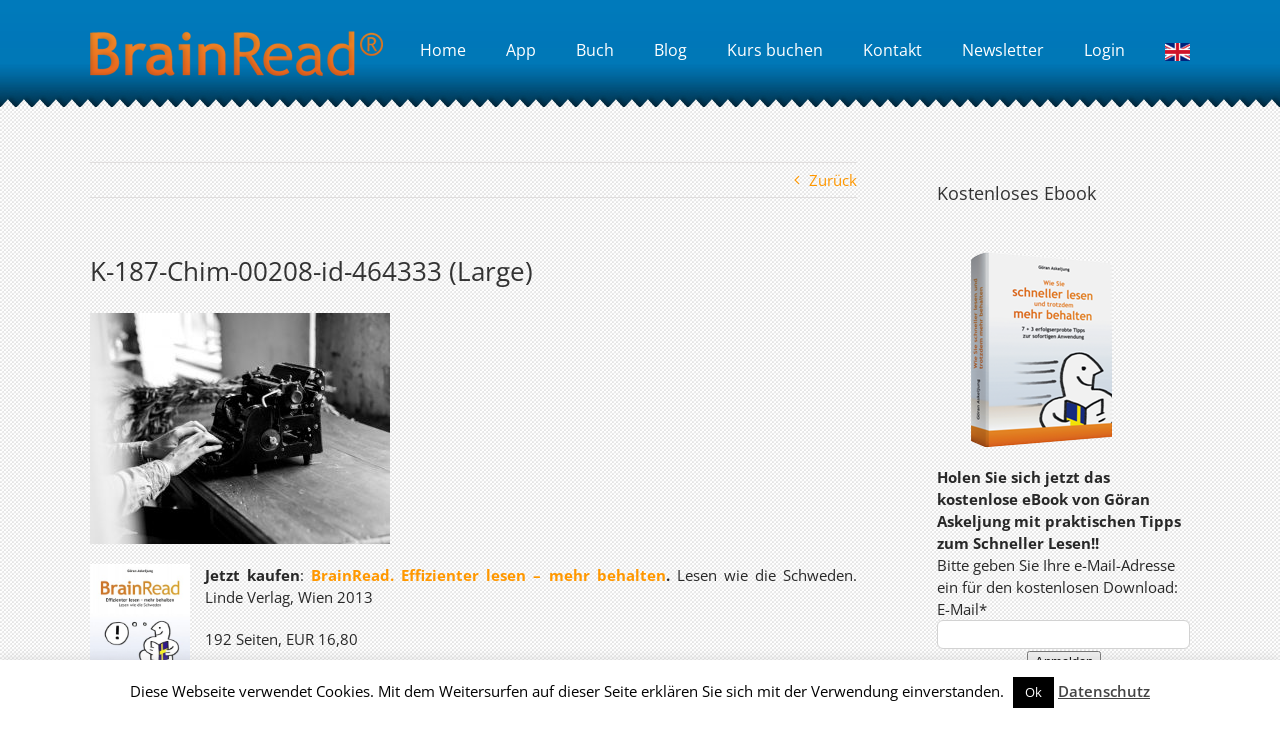

--- FILE ---
content_type: text/css; charset=utf-8
request_url: https://www.brainread.com/wp-content/plugins/custom-about-author/cab-style.css?ver=6.0.11
body_size: 194
content:
#cab-author {
	margin-bottom: 15px;
	border: 1px solid #e1e1e1;
	border-bottom: 1px solid #979797;
	background: url(images/author-top-background.png) repeat-x;
	padding-top: 1px;
	border-radius: 10px;
	-moz-border-radius: 10px;
	-webkit-border-radius: 10px;
	position: relative;
	box-shadow: 0px 2px 2px 0px rgba(0, 0, 0, 0.1);
	-moz-box-shadow: 0px 2px 2px 0px rgba(0, 0, 0, 0.1);
	-webkit-box-shadow: 0px 2px 2px 0px rgba(0, 0, 0, 0.1);
	min-height: 120px;
}

#cab-twitter, #cab-facebook, #cab-google_plus, #cab-linkedin {
	
} 

.cab-author-name {
	font-size:	16px;
	color: #201F1F !important;
	font-weight:bold;
}

.cab-author-inner {
	background: #fbfbfb url(images/author-background.png) repeat-x bottom left;
	border-radius: 10px;
	-moz-border-radius: 10px;
	-webkit-border-radius: 10px;
	padding: 17px 21px 10px 17px;
	min-height: 100px;
}

.cab-author-inner .cab-author-image{
	display: block;
	width: 62px;
	position: absolute;
	padding-left: 6px;
	padding-top: 6px;
	min-height: 120px;
}

.cab-author-image img, #cab-author .avatar  {
	border: none !important;
	margin: 0px 0px 0px 0px;
	padding: 0px 0px 0px 0px;
	max-height: 75px;
	max-width: 75px;
}

.cab-author-inner .cab-author-image .cab-author-overlay{
	width: 87px;
	position: absolute;
	height: 87px;
	top: 0px;
	left: 0px;
	background: url(images/author-overlay-background.png) no-repeat;
}

.cab-author-inner .cab-author-info {
	padding-left: 110px;
	
	margin: 0;
	outline: 0 none;
	vertical-align: baseline;
	border: 0 none;
	font-size: 100%;
}

.cab-author {
	color: #201F1F !important;
	text-shadow: none !important;
}

.cab-author	{
	text-shadow: none !important;
}


--- FILE ---
content_type: application/javascript; charset=utf-8
request_url: https://www.brainread.com/wp-content/themes/Avada-Child-Theme/js/dataTableRounding.js?ver=6.0.11
body_size: -124
content:
(function($) {
    if($('.tablepress').length > 0) {
        $(window).on('resize', brRestyleTable);
        $('.tablepress').on('init.dt', brRestyleTable);

        function brRestyleTable() {
            var thsTop = $('.tablepress tr:first-child th');
            thsTop.not(':last-child').css('border-top-right-radius', '0');
            thsTop.not(':hidden').last().css('border-top-right-radius', '15px');

            var thsBottom = $('.tablepress tr:last-child td');
            thsBottom.not(':last-child').css('border-bottom-right-radius', '0');
            thsBottom.not(':hidden').last().css('border-bottom-right-radius', '15px');
        }
    }
})(jQuery);